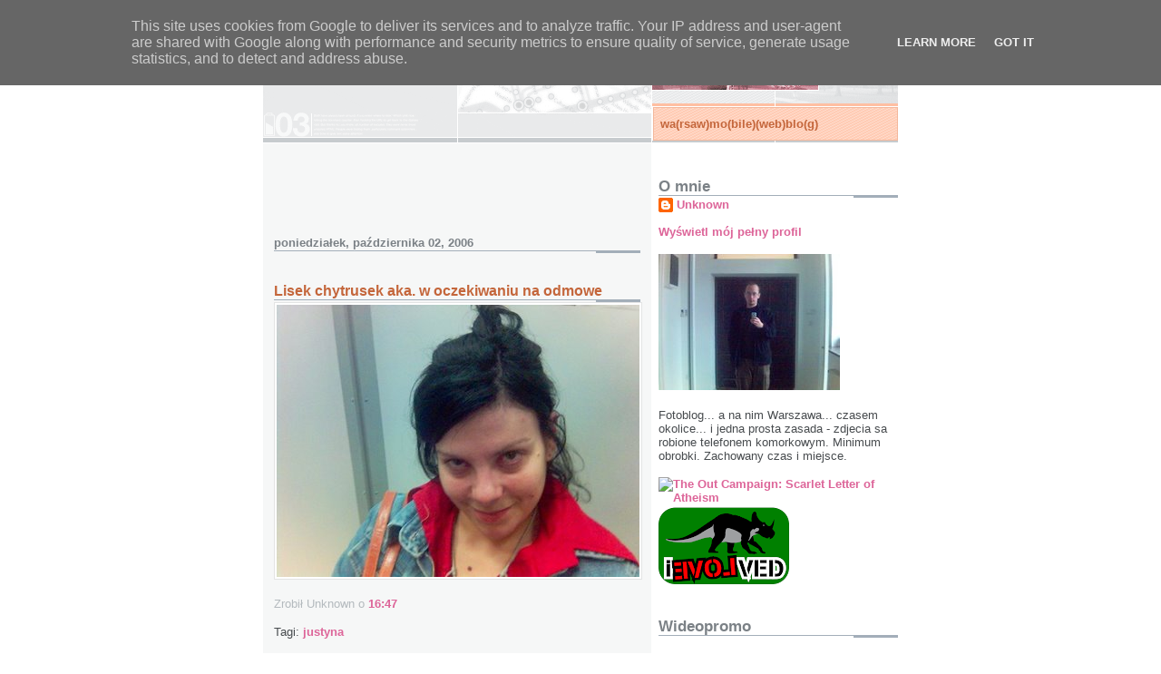

--- FILE ---
content_type: text/html; charset=UTF-8
request_url: http://wamoblo.eschaton.pl/2006/10/lisek-chytrusek-aka-w-oczekiwaniu-na.html
body_size: 10183
content:
<!DOCTYPE html>
<html xmlns='http://www.w3.org/1999/xhtml' xmlns:b='http://www.google.com/2005/gml/b' xmlns:data='http://www.google.com/2005/gml/data' xmlns:expr='http://www.google.com/2005/gml/expr'>
<head>
<link href='https://www.blogger.com/static/v1/widgets/55013136-widget_css_bundle.css' rel='stylesheet' type='text/css'/>
<meta content='text/html; charset=UTF-8' http-equiv='Content-Type'/>
<meta content='blogger' name='generator'/>
<link href='http://wamoblo.eschaton.pl/favicon.ico' rel='icon' type='image/x-icon'/>
<link href='http://wamoblo.eschaton.pl/2006/10/lisek-chytrusek-aka-w-oczekiwaniu-na.html' rel='canonical'/>
<link rel="alternate" type="application/atom+xml" title="wamoblo - Atom" href="http://wamoblo.eschaton.pl/feeds/posts/default" />
<link rel="alternate" type="application/rss+xml" title="wamoblo - RSS" href="http://wamoblo.eschaton.pl/feeds/posts/default?alt=rss" />
<link rel="service.post" type="application/atom+xml" title="wamoblo - Atom" href="https://www.blogger.com/feeds/3634073385973000499/posts/default" />

<link rel="alternate" type="application/atom+xml" title="wamoblo - Atom" href="http://wamoblo.eschaton.pl/feeds/2727809649761037601/comments/default" />
<!--Can't find substitution for tag [blog.ieCssRetrofitLinks]-->
<link href='http://photos1.blogger.com/blogger2/2355/443612473873657/400/Picture%28028%29.jpg' rel='image_src'/>
<meta content='http://wamoblo.eschaton.pl/2006/10/lisek-chytrusek-aka-w-oczekiwaniu-na.html' property='og:url'/>
<meta content='Lisek chytrusek aka. w oczekiwaniu na odmowe' property='og:title'/>
<meta content='wa(rsaw)mo(bile)(web)blo(g)' property='og:description'/>
<meta content='https://lh3.googleusercontent.com/blogger_img_proxy/AEn0k_sfrXehLD7OoI0Y0yYJEAqN04HrlGC0qo1sDnKFc-PysL0IqlG2iI78UfyKrynebhrTZOaXtrLD08MVb4x7uMP7zPxaMm2PKxcKS3SMjZh_modb1D8IWdLoMhT7Hj3dYFG2w8O_N2oZBp2prfxU7T2VXV3_og=w1200-h630-p-k-no-nu' property='og:image'/>
<title>wamoblo: Lisek chytrusek aka. w oczekiwaniu na odmowe</title>
<meta content='52.222857, 21.065619' name='ICBM'/>
<style id='page-skin-1' type='text/css'><!--
/*
* -----------------------------------------------------
* Blogger Template Style
* Name:     Snapshot: Madder
* Date:     27 Feb 2004
* Updated by: Blogger Team
* ------------------------------------------------------ */
/* -- basic html elements -- */
body {
padding: 0;
margin: 0;
font-size: small;
color: #474B4E;
background: #fff;
text-align: center;
}
a {
color: #DD6599;
font-weight: bold;
text-decoration: none;
}
a:visited {
color: #D6A0B6;
}
a:hover {
text-decoration: underline;
color: #FD0570;
}
h1 {
margin: 0;
color: #7B8186;
font-size: 1.5em;
text-transform: lowercase;
}
h1 a, h1 a:link, h1 a:visited {
color: #7B8186;
}
h2, #comments h4 {
font-size: 1em;
margin-top: 2em;
margin-right: 0;
margin-bottom: 0;
margin-left: 0;
color: #7B8186;
background: transparent url(https://resources.blogblog.com/blogblog/data/snapshot/bg-header1_left.gif) bottom right no-repeat;
padding-bottom: 2px;
}
h3 {
font-size: 1em;
margin-top: 2em;
margin-right: 0;
margin-bottom: 0;
margin-left: 0;
background: transparent url(https://resources.blogblog.com/blogblog/data/snapshot/bg-header1_left.gif) bottom right no-repeat;
padding-bottom: 2px;
}
h4, h5 {
font-size: 0.9em;
text-transform: lowercase;
letter-spacing: 2px;
}
h5 {
color: #7B8186;
}
h6 {
font-size: 0.8em;
text-transform: uppercase;
letter-spacing: 2px;
}
p {
margin-top: 0;
margin-right: 0;
margin-bottom: 1em;
margin-left: 0;
}
img, form {
border: 0; margin: 0;
}
/* -- layout -- */
#outer-wrapper {
width: 700px;
margin: 0 auto;
text-align: left;
font: normal normal 100% Helvetica, Arial, sans-serif;
background: #fff url(https://resources.blogblog.com/blogblog/data/snapshot/bg-body_left.gif) left top repeat-y;
}
#header-wrapper {
background: #D8DADC url(https://resources.blogblog.com/blogblog/data/snapshot/bg-headerdiv_left.gif) left top repeat-y;
position: relative;
_height: 0;
}
.descriptionwrapper {
background: #fff url(https://resources.blogblog.com/blogblog/data/snapshot/bg-sidebar.gif) 1px 0 no-repeat;
width: 264px;
padding-top: 0;
padding-right: 0;
padding-bottom: 0;
padding-left: 8px;
margin-top: 1px;
margin-right: 0;
margin-bottom: 2px;
margin-left: 0;
position: absolute;
bottom: 0px;
right: 0px;
}
.description {
border: 1px solid #F3B89D;
background: #FFD1BC url(https://resources.blogblog.com/blogblog/data/snapshot/bg-profile.gif);
padding-top: 10px;
padding-right: 0;
padding-bottom: 10px;
padding-left: 7px;
margin-top: 4px;
margin-right: 0;
margin-bottom: 0;
margin-left: -6px;
color: #C4663B;
font-weight: bold;
}
#header-inner {
background: transparent url(https://resources.blogblog.com/blogblog/data/snapshot/header-01_left.gif) bottom left no-repeat;
_height: 0;
}
#main-wrapper {
line-height: 1.4;
float: left;
padding: 10px 12px;
border-top: solid 1px #fff;
width: 428px;
word-wrap: break-word; /* fix for long text breaking sidebar float in IE */
overflow: hidden;     /* fix for long non-text content breaking IE sidebar float */
/* Tantek hack - http://www.tantek.com/CSS/Examples/boxmodelhack.html */
voice-family: "\"}\"";
voice-family: inherit;
width: 404px;
}
/* IE5 hack */
#main {}
#sidebar {
float:right;
border-top: solid 1px #fff;
padding-top: 4px;
padding-right: 0;
padding-bottom: 0;
padding-left: 7px;
background: #fff;
width: 264px;
word-wrap: break-word; /* fix for long text breaking sidebar float in IE */
overflow: hidden;     /* fix for long non-text content breaking IE sidebar float */
}
#footer {
clear: both;
background: #E9EAEB url(https://resources.blogblog.com/blogblog/data/snapshot/bg-footer_left.gif) bottom left no-repeat;
border-top: solid 1px #fff;
min-height: 15px;
}
/* -- header style -- */
#header h1 {
padding-top: 12px;
padding-right: 0;
padding-bottom: 92px;
padding-left: 4px;
width: 557px;
line-height: normal;
}
/* -- content area style -- */
#main {
line-height: 1.4;
}
.post h3 {
font-size: 1.2em;
margin-bottom: 0;
color: #C4663B;
}
.post h3 a,
.post h3 a:visited {
color: #C4663B;
}
.post {
clear: both;
margin-bottom: 4em;
}
.post-footer .post-author,
.post-footer .post-timestamp {
color: #B4BABE;
}
.uncustomized-post-template .post-author,
.uncustomized-post-template .post-timestamp {
float: left;
margin-right: 4px;
}
.uncustomized-post-template .post-footer .comment-link {
float: right;
margin-left: 4px;
}
.post img, table.tr-caption-container {
border: 1px solid #E3E4E4;
padding: 2px;
background: #fff;
}
.tr-caption-container img {
border: none;
padding: 0;
}
.deleted-comment {
font-style:italic;
color:gray;
}
.feed-links {
clear: both;
line-height: 2.5em;
}
#blog-pager-newer-link {
float: left;
}
#blog-pager-older-link {
float: right;
}
#blog-pager {
text-align: center;
}
.comment-footer {
margin-bottom: 10px;
}
/* -- sidebar style -- */
.sidebar .widget {
margin-top: 1.3em;
margin-right: 0;
margin-bottom: 0.5em;
margin-left: 0;
}
.sidebar h2 {
font-size: 1.3em;
}
.sidebar dl {
margin-top: 0;
margin-right: 0;
margin-bottom: 10px;
margin-left: 0;
}
.sidebar ul {
list-style: none;
margin: 0;
padding: 0;
}
.sidebar li {
padding-bottom: 5px;
line-height: 1
}
.main .widget .clear {
clear: both;
}
/* -- sidebar style -- */
#footer p {
margin: 0;
padding: 12px 8px;
font-size: 0.9em;
}
.profile-textblock {
margin-left: 0;
clear: both;
}
.profile-img {
float: left;
margin-top: 0;
margin-right: 10px;
margin-bottom: 5px;
margin-left: 0;
border: 1px solid #7C78B5;
padding: 4px;
}
/** Page structure tweaks for layout editor wireframe */
body#layout #header-wrapper {
margin-top: 0;
}
body#layout #main-wrapper {
padding:0;
}

--></style>
<link href='https://www.blogger.com/dyn-css/authorization.css?targetBlogID=3634073385973000499&amp;zx=0710b45a-30be-4f85-b8ef-4d2745fa4379' media='none' onload='if(media!=&#39;all&#39;)media=&#39;all&#39;' rel='stylesheet'/><noscript><link href='https://www.blogger.com/dyn-css/authorization.css?targetBlogID=3634073385973000499&amp;zx=0710b45a-30be-4f85-b8ef-4d2745fa4379' rel='stylesheet'/></noscript>
<meta name='google-adsense-platform-account' content='ca-host-pub-1556223355139109'/>
<meta name='google-adsense-platform-domain' content='blogspot.com'/>

<!-- data-ad-client=ca-pub-4253487362376452 -->

<script type="text/javascript" language="javascript">
  // Supply ads personalization default for EEA readers
  // See https://www.blogger.com/go/adspersonalization
  adsbygoogle = window.adsbygoogle || [];
  if (typeof adsbygoogle.requestNonPersonalizedAds === 'undefined') {
    adsbygoogle.requestNonPersonalizedAds = 1;
  }
</script>


</head>
<body>
<div class='navbar section' id='navbar'><div class='widget Navbar' data-version='1' id='Navbar1'><script type="text/javascript">
    function setAttributeOnload(object, attribute, val) {
      if(window.addEventListener) {
        window.addEventListener('load',
          function(){ object[attribute] = val; }, false);
      } else {
        window.attachEvent('onload', function(){ object[attribute] = val; });
      }
    }
  </script>
<div id="navbar-iframe-container"></div>
<script type="text/javascript" src="https://apis.google.com/js/platform.js"></script>
<script type="text/javascript">
      gapi.load("gapi.iframes:gapi.iframes.style.bubble", function() {
        if (gapi.iframes && gapi.iframes.getContext) {
          gapi.iframes.getContext().openChild({
              url: 'https://www.blogger.com/navbar/3634073385973000499?po\x3d2727809649761037601\x26origin\x3dhttp://wamoblo.eschaton.pl',
              where: document.getElementById("navbar-iframe-container"),
              id: "navbar-iframe"
          });
        }
      });
    </script><script type="text/javascript">
(function() {
var script = document.createElement('script');
script.type = 'text/javascript';
script.src = '//pagead2.googlesyndication.com/pagead/js/google_top_exp.js';
var head = document.getElementsByTagName('head')[0];
if (head) {
head.appendChild(script);
}})();
</script>
</div></div>
<div id='outer-wrapper'><div id='wrap2'>
<!-- skip links for text browsers -->
<span id='skiplinks' style='display:none;'>
<a href='#main'>skip to main </a> |
      <a href='#sidebar'>skip to sidebar</a>
</span>
<div id='header-wrapper'>
<div class='header section' id='header'><div class='widget Header' data-version='1' id='Header1'>
<div id='header-inner'>
<div class='titlewrapper'>
<h1 class='title'>
<a href='http://wamoblo.eschaton.pl/'>
wamoblo
</a>
</h1>
</div>
<div class='descriptionwrapper'>
<p class='description'><span>wa(rsaw)mo(bile)(web)blo(g)</span></p>
</div>
</div>
</div></div>
</div>
<div id='content-wrapper'>
<div id='main-wrapper'>
<div class='main section' id='main'><div class='widget HTML' data-version='1' id='HTML3'>
<div class='widget-content'>
<script type="text/javascript"><!--
google_ad_client="pub-4253487362376452";
google_ad_host="pub-1556223355139109";
google_ad_host_channel="00000+00003+00034";
google_ad_width=468;
google_ad_height=60;
google_ad_format="468x60_as";
google_ad_type="text";
google_color_border="808080";
google_color_bg="F0F0F0";
google_color_link="C94093";
google_color_url="C94093";
google_color_text="666666";
//--></script>
<script type="text/javascript"
  src="http://pagead2.googlesyndication.com/pagead/show_ads.js">
</script>
</div>
<div class='clear'></div>
</div><div class='widget Blog' data-version='1' id='Blog1'>
<div class='blog-posts hfeed'>

          <div class="date-outer">
        
<h2 class='date-header'><span>poniedziałek, października 02, 2006</span></h2>

          <div class="date-posts">
        
<div class='post-outer'>
<div class='post'>
<a name='2727809649761037601'></a>
<h3 class='post-title'>
<a href='http://wamoblo.eschaton.pl/2006/10/lisek-chytrusek-aka-w-oczekiwaniu-na.html'>Lisek chytrusek aka. w oczekiwaniu na odmowe</a>
</h3>
<div class='post-header-line-1'></div>
<div class='post-body'>
<p><a href="http://photos1.blogger.com/blogger2/2355/443612473873657/1600/Picture%28028%29.jpg" onblur="try {parent.deselectBloggerImageGracefully();} catch(e) {}"><img alt="" border="0" src="http://photos1.blogger.com/blogger2/2355/443612473873657/400/Picture%28028%29.jpg" style="cursor: pointer;" /></a></p>
<div style='clear: both;'></div>
</div>
<div class='post-footer'>
<p class='post-footer-line post-footer-line-1'><span class='post-author'>
Zrobił
Unknown
</span>
<span class='post-timestamp'>
o
<a class='timestamp-link' href='http://wamoblo.eschaton.pl/2006/10/lisek-chytrusek-aka-w-oczekiwaniu-na.html' title='permanent link'>16:47</a>
</span>
<span class='post-comment-link'>
</span>
<span class='post-icons'>
<span class='item-control blog-admin pid-647166359'>
<a href='https://www.blogger.com/post-edit.g?blogID=3634073385973000499&postID=2727809649761037601&from=pencil' title='Edytuj post'>
<img alt='' class='icon-action' height='18' src='https://resources.blogblog.com/img/icon18_edit_allbkg.gif' width='18'/>
</a>
</span>
</span>
</p>
<p class='post-footer-line post-footer-line-2'><span class='post-labels'>
Tagi:
<a href='http://wamoblo.eschaton.pl/search/label/justyna' rel='tag'>justyna</a>
</span>
</p>
<p class='post-footer-line post-footer-line-3'></p>
</div>
</div>
<div class='comments' id='comments'>
<a name='comments'></a>
<h4>Brak komentarzy:</h4>
<div id='Blog1_comments-block-wrapper'>
<dl class='avatar-comment-indent' id='comments-block'>
</dl>
</div>
<p class='comment-footer'>
<div class='comment-form'>
<a name='comment-form'></a>
<h4 id='comment-post-message'>Prześlij komentarz</h4>
<p>
</p>
<a href='https://www.blogger.com/comment/frame/3634073385973000499?po=2727809649761037601&hl=pl&saa=85391&origin=http://wamoblo.eschaton.pl' id='comment-editor-src'></a>
<iframe allowtransparency='true' class='blogger-iframe-colorize blogger-comment-from-post' frameborder='0' height='410px' id='comment-editor' name='comment-editor' src='' width='100%'></iframe>
<script src='https://www.blogger.com/static/v1/jsbin/2841073395-comment_from_post_iframe.js' type='text/javascript'></script>
<script type='text/javascript'>
      BLOG_CMT_createIframe('https://www.blogger.com/rpc_relay.html');
    </script>
</div>
</p>
</div>
</div>
<div class='inline-ad'>
<script type="text/javascript"><!--
google_ad_client="pub-4253487362376452";
google_ad_host="pub-1556223355139109";
google_ad_width=300;
google_ad_height=250;
google_ad_format="300x250_as";
google_ad_type="text_image";
google_ad_host_channel="0001";
google_color_border="FFFFFF";
google_color_bg="FFFFFF";
google_color_link="474B4E";
google_color_url="C4663B";
google_color_text="7B8186";
//--></script>
<script type="text/javascript"
  src="http://pagead2.googlesyndication.com/pagead/show_ads.js">
</script>
</div>

        </div></div>
      
</div>
<div class='blog-pager' id='blog-pager'>
<span id='blog-pager-newer-link'>
<a class='blog-pager-newer-link' href='http://wamoblo.eschaton.pl/2006/10/firmowe-aka-gloria-victis.html' id='Blog1_blog-pager-newer-link' title='Nowszy post'>Nowszy post</a>
</span>
<span id='blog-pager-older-link'>
<a class='blog-pager-older-link' href='http://wamoblo.eschaton.pl/2006/10/nadal-pazdziernik-05.html' id='Blog1_blog-pager-older-link' title='Starszy post'>Starszy post</a>
</span>
<a class='home-link' href='http://wamoblo.eschaton.pl/'>Strona główna</a>
</div>
<div class='clear'></div>
<div class='post-feeds'>
<div class='feed-links'>
Subskrybuj:
<a class='feed-link' href='http://wamoblo.eschaton.pl/feeds/2727809649761037601/comments/default' target='_blank' type='application/atom+xml'>Komentarze do posta (Atom)</a>
</div>
</div>
</div><div class='widget AdSense' data-version='1' id='AdSense1'>
<div class='widget-content'>
<script type="text/javascript"><!--
google_ad_client="pub-4253487362376452";
google_ad_host="pub-1556223355139109";
google_ad_width=468;
google_ad_height=60;
google_ad_format="468x60_as";
google_ad_type="text_image";
google_ad_host_channel="0001";
google_color_border="474B4E";
google_color_bg="FFFFFF";
google_color_link="474B4E";
google_color_url="C4663B";
google_color_text="7B8186";
//--></script>
<script type="text/javascript"
  src="http://pagead2.googlesyndication.com/pagead/show_ads.js">
</script>
<div class='clear'></div>
</div>
</div></div>
</div>
<div id='sidebar-wrapper'>
<div class='sidebar section' id='sidebar'><div class='widget Profile' data-version='1' id='Profile1'>
<h2>O mnie</h2>
<div class='widget-content'>
<dl class='profile-datablock'>
<dt class='profile-data'>
<a class='profile-name-link g-profile' href='https://www.blogger.com/profile/09399769852999316629' rel='author' style='background-image: url(//www.blogger.com/img/logo-16.png);'>
Unknown
</a>
</dt>
<dd class='profile-data'>
</dd>
</dl>
<a class='profile-link' href='https://www.blogger.com/profile/09399769852999316629' rel='author'>Wyświetl mój pełny profil</a>
<div class='clear'></div>
</div>
</div><div class='widget Image' data-version='1' id='Image1'>
<div class='widget-content'>
<img alt='' height='150' id='Image1_img' src='http://photos1.blogger.com/blogger2/2355/443612473873657/200/Picture%28043%29.jpg' width='200'/>
<br/>
</div>
<div class='clear'></div>
</div><div class='widget Text' data-version='1' id='Text1'>
<div class='widget-content'>
Fotoblog... a na nim Warszawa... czasem okolice... i jedna prosta zasada - zdjecia sa robione telefonem komorkowym. Minimum obrobki. Zachowany czas i miejsce.<br/>
</div>
<div class='clear'></div>
</div><div class='widget HTML' data-version='1' id='HTML9'>
<div class='widget-content'>
<a href="http://outcampaign.org/" target="_blank"><img src="http://cdn.cloudfiles.mosso.com/c116811/A-100-v3.png" border="0" alt="The Out Campaign: Scarlet Letter of Atheism" /><img src="https://blogger.googleusercontent.com/img/b/R29vZ2xl/AVvXsEi8C98gi58Ukp7KWk_82Yq2UybkdMwuGyuJRdy_Y4eVsuBGEBs7SvOr8VNKFUIJ_8soG7kh-zcwuh8eAUQWFdlu8omPghZTw8Sffb7GvyHqqj9ianYl4XhM8DryckZiqsmJKDEk8LOPIF5X/s144/dinolved.png" border="0" /></a>
</div>
<div class='clear'></div>
</div><div class='widget HTML' data-version='1' id='HTML8'>
<h2 class='title'>Wideopromo</h2>
<div class='widget-content'>
<object pluginspage="http://www.macromedia.com/go/getflashplayer" quality="high" data="http://widgets.clearspring.com/o/46928cc51133af17/47384f4327a3c0d6" type="application/x-shockwave-flash" height="150" id="W47384f4327a3c0d6" width="264" wmode="opaque"><param value="opaque" name="wmode"/><param value="http://widgets.clearspring.com/o/46928cc51133af17/47384f4327a3c0d6" name="movie"/><param value="showAll" name="scaleMode"/><param value="all" name="allowNetworking"/><param value="always" name="allowScriptAccess"/><param value="" name="flashvars"/></object>
</div>
<div class='clear'></div>
</div><div class='widget HTML' data-version='1' id='HTML7'>
<div class='widget-content'>
<center>
<img src="http://www.odliczamy.pl/lech/100/"/>
</center>
</div>
<div class='clear'></div>
</div><div class='widget Label' data-version='1' id='Label1'>
<h2>Tagi</h2>
<div class='widget-content cloud-label-widget-content'>
<span class='label-size label-size-3'>
<a dir='ltr' href='http://wamoblo.eschaton.pl/search/label/e-fail'>e-fail</a>
<span class='label-count' dir='ltr'>(15)</span>
</span>
<span class='label-size label-size-3'>
<a dir='ltr' href='http://wamoblo.eschaton.pl/search/label/justyna'>justyna</a>
<span class='label-count' dir='ltr'>(12)</span>
</span>
<span class='label-size label-size-4'>
<a dir='ltr' href='http://wamoblo.eschaton.pl/search/label/koncert'>koncert</a>
<span class='label-count' dir='ltr'>(59)</span>
</span>
<span class='label-size label-size-4'>
<a dir='ltr' href='http://wamoblo.eschaton.pl/search/label/kot'>kot</a>
<span class='label-count' dir='ltr'>(26)</span>
</span>
<span class='label-size label-size-3'>
<a dir='ltr' href='http://wamoblo.eschaton.pl/search/label/Krtek'>Krtek</a>
<span class='label-count' dir='ltr'>(19)</span>
</span>
<span class='label-size label-size-3'>
<a dir='ltr' href='http://wamoblo.eschaton.pl/search/label/praca'>praca</a>
<span class='label-count' dir='ltr'>(8)</span>
</span>
<span class='label-size label-size-1'>
<a dir='ltr' href='http://wamoblo.eschaton.pl/search/label/slowo'>slowo</a>
<span class='label-count' dir='ltr'>(1)</span>
</span>
<span class='label-size label-size-1'>
<a dir='ltr' href='http://wamoblo.eschaton.pl/search/label/swinka%20morska'>swinka morska</a>
<span class='label-count' dir='ltr'>(1)</span>
</span>
<span class='label-size label-size-1'>
<a dir='ltr' href='http://wamoblo.eschaton.pl/search/label/wideo'>wideo</a>
<span class='label-count' dir='ltr'>(1)</span>
</span>
<span class='label-size label-size-5'>
<a dir='ltr' href='http://wamoblo.eschaton.pl/search/label/wyjazdowe'>wyjazdowe</a>
<span class='label-count' dir='ltr'>(148)</span>
</span>
<span class='label-size label-size-4'>
<a dir='ltr' href='http://wamoblo.eschaton.pl/search/label/Znaki%20na%20ziemi'>Znaki na ziemi</a>
<span class='label-count' dir='ltr'>(37)</span>
</span>
<div class='clear'></div>
</div>
</div><div class='widget BlogArchive' data-version='1' id='BlogArchive1'>
<h2>Archiwum</h2>
<div class='widget-content'>
<div id='ArchiveList'>
<div id='BlogArchive1_ArchiveList'>
<ul class='flat'>
<li class='archivedate'>
<a href='http://wamoblo.eschaton.pl/2015/06/'>czerwca 2015</a> (7)
      </li>
<li class='archivedate'>
<a href='http://wamoblo.eschaton.pl/2015/05/'>maja 2015</a> (15)
      </li>
<li class='archivedate'>
<a href='http://wamoblo.eschaton.pl/2015/04/'>kwietnia 2015</a> (7)
      </li>
<li class='archivedate'>
<a href='http://wamoblo.eschaton.pl/2015/03/'>marca 2015</a> (2)
      </li>
<li class='archivedate'>
<a href='http://wamoblo.eschaton.pl/2015/02/'>lutego 2015</a> (9)
      </li>
<li class='archivedate'>
<a href='http://wamoblo.eschaton.pl/2015/01/'>stycznia 2015</a> (12)
      </li>
<li class='archivedate'>
<a href='http://wamoblo.eschaton.pl/2014/12/'>grudnia 2014</a> (16)
      </li>
<li class='archivedate'>
<a href='http://wamoblo.eschaton.pl/2014/11/'>listopada 2014</a> (19)
      </li>
<li class='archivedate'>
<a href='http://wamoblo.eschaton.pl/2014/10/'>października 2014</a> (23)
      </li>
<li class='archivedate'>
<a href='http://wamoblo.eschaton.pl/2014/09/'>września 2014</a> (16)
      </li>
<li class='archivedate'>
<a href='http://wamoblo.eschaton.pl/2014/08/'>sierpnia 2014</a> (31)
      </li>
<li class='archivedate'>
<a href='http://wamoblo.eschaton.pl/2014/07/'>lipca 2014</a> (36)
      </li>
<li class='archivedate'>
<a href='http://wamoblo.eschaton.pl/2014/06/'>czerwca 2014</a> (38)
      </li>
<li class='archivedate'>
<a href='http://wamoblo.eschaton.pl/2014/05/'>maja 2014</a> (43)
      </li>
<li class='archivedate'>
<a href='http://wamoblo.eschaton.pl/2014/04/'>kwietnia 2014</a> (30)
      </li>
<li class='archivedate'>
<a href='http://wamoblo.eschaton.pl/2014/03/'>marca 2014</a> (30)
      </li>
<li class='archivedate'>
<a href='http://wamoblo.eschaton.pl/2014/02/'>lutego 2014</a> (12)
      </li>
<li class='archivedate'>
<a href='http://wamoblo.eschaton.pl/2014/01/'>stycznia 2014</a> (7)
      </li>
<li class='archivedate'>
<a href='http://wamoblo.eschaton.pl/2013/12/'>grudnia 2013</a> (10)
      </li>
<li class='archivedate'>
<a href='http://wamoblo.eschaton.pl/2013/11/'>listopada 2013</a> (33)
      </li>
<li class='archivedate'>
<a href='http://wamoblo.eschaton.pl/2013/10/'>października 2013</a> (10)
      </li>
<li class='archivedate'>
<a href='http://wamoblo.eschaton.pl/2013/09/'>września 2013</a> (10)
      </li>
<li class='archivedate'>
<a href='http://wamoblo.eschaton.pl/2013/08/'>sierpnia 2013</a> (11)
      </li>
<li class='archivedate'>
<a href='http://wamoblo.eschaton.pl/2013/07/'>lipca 2013</a> (15)
      </li>
<li class='archivedate'>
<a href='http://wamoblo.eschaton.pl/2013/06/'>czerwca 2013</a> (13)
      </li>
<li class='archivedate'>
<a href='http://wamoblo.eschaton.pl/2013/05/'>maja 2013</a> (9)
      </li>
<li class='archivedate'>
<a href='http://wamoblo.eschaton.pl/2013/04/'>kwietnia 2013</a> (8)
      </li>
<li class='archivedate'>
<a href='http://wamoblo.eschaton.pl/2013/03/'>marca 2013</a> (8)
      </li>
<li class='archivedate'>
<a href='http://wamoblo.eschaton.pl/2013/02/'>lutego 2013</a> (8)
      </li>
<li class='archivedate'>
<a href='http://wamoblo.eschaton.pl/2013/01/'>stycznia 2013</a> (15)
      </li>
<li class='archivedate'>
<a href='http://wamoblo.eschaton.pl/2012/12/'>grudnia 2012</a> (23)
      </li>
<li class='archivedate'>
<a href='http://wamoblo.eschaton.pl/2012/11/'>listopada 2012</a> (13)
      </li>
<li class='archivedate'>
<a href='http://wamoblo.eschaton.pl/2012/09/'>września 2012</a> (13)
      </li>
<li class='archivedate'>
<a href='http://wamoblo.eschaton.pl/2012/08/'>sierpnia 2012</a> (18)
      </li>
<li class='archivedate'>
<a href='http://wamoblo.eschaton.pl/2012/07/'>lipca 2012</a> (10)
      </li>
<li class='archivedate'>
<a href='http://wamoblo.eschaton.pl/2012/06/'>czerwca 2012</a> (18)
      </li>
<li class='archivedate'>
<a href='http://wamoblo.eschaton.pl/2012/05/'>maja 2012</a> (5)
      </li>
<li class='archivedate'>
<a href='http://wamoblo.eschaton.pl/2012/04/'>kwietnia 2012</a> (6)
      </li>
<li class='archivedate'>
<a href='http://wamoblo.eschaton.pl/2012/03/'>marca 2012</a> (11)
      </li>
<li class='archivedate'>
<a href='http://wamoblo.eschaton.pl/2012/02/'>lutego 2012</a> (12)
      </li>
<li class='archivedate'>
<a href='http://wamoblo.eschaton.pl/2012/01/'>stycznia 2012</a> (3)
      </li>
<li class='archivedate'>
<a href='http://wamoblo.eschaton.pl/2011/12/'>grudnia 2011</a> (2)
      </li>
<li class='archivedate'>
<a href='http://wamoblo.eschaton.pl/2011/11/'>listopada 2011</a> (9)
      </li>
<li class='archivedate'>
<a href='http://wamoblo.eschaton.pl/2011/10/'>października 2011</a> (11)
      </li>
<li class='archivedate'>
<a href='http://wamoblo.eschaton.pl/2011/09/'>września 2011</a> (4)
      </li>
<li class='archivedate'>
<a href='http://wamoblo.eschaton.pl/2011/08/'>sierpnia 2011</a> (4)
      </li>
<li class='archivedate'>
<a href='http://wamoblo.eschaton.pl/2011/07/'>lipca 2011</a> (6)
      </li>
<li class='archivedate'>
<a href='http://wamoblo.eschaton.pl/2011/06/'>czerwca 2011</a> (5)
      </li>
<li class='archivedate'>
<a href='http://wamoblo.eschaton.pl/2011/05/'>maja 2011</a> (1)
      </li>
<li class='archivedate'>
<a href='http://wamoblo.eschaton.pl/2011/04/'>kwietnia 2011</a> (3)
      </li>
<li class='archivedate'>
<a href='http://wamoblo.eschaton.pl/2011/03/'>marca 2011</a> (1)
      </li>
<li class='archivedate'>
<a href='http://wamoblo.eschaton.pl/2011/02/'>lutego 2011</a> (6)
      </li>
<li class='archivedate'>
<a href='http://wamoblo.eschaton.pl/2011/01/'>stycznia 2011</a> (12)
      </li>
<li class='archivedate'>
<a href='http://wamoblo.eschaton.pl/2010/12/'>grudnia 2010</a> (12)
      </li>
<li class='archivedate'>
<a href='http://wamoblo.eschaton.pl/2010/11/'>listopada 2010</a> (11)
      </li>
<li class='archivedate'>
<a href='http://wamoblo.eschaton.pl/2010/10/'>października 2010</a> (13)
      </li>
<li class='archivedate'>
<a href='http://wamoblo.eschaton.pl/2010/09/'>września 2010</a> (7)
      </li>
<li class='archivedate'>
<a href='http://wamoblo.eschaton.pl/2010/08/'>sierpnia 2010</a> (13)
      </li>
<li class='archivedate'>
<a href='http://wamoblo.eschaton.pl/2010/07/'>lipca 2010</a> (9)
      </li>
<li class='archivedate'>
<a href='http://wamoblo.eschaton.pl/2010/06/'>czerwca 2010</a> (8)
      </li>
<li class='archivedate'>
<a href='http://wamoblo.eschaton.pl/2010/05/'>maja 2010</a> (29)
      </li>
<li class='archivedate'>
<a href='http://wamoblo.eschaton.pl/2010/04/'>kwietnia 2010</a> (21)
      </li>
<li class='archivedate'>
<a href='http://wamoblo.eschaton.pl/2010/03/'>marca 2010</a> (27)
      </li>
<li class='archivedate'>
<a href='http://wamoblo.eschaton.pl/2010/02/'>lutego 2010</a> (13)
      </li>
<li class='archivedate'>
<a href='http://wamoblo.eschaton.pl/2010/01/'>stycznia 2010</a> (13)
      </li>
<li class='archivedate'>
<a href='http://wamoblo.eschaton.pl/2009/12/'>grudnia 2009</a> (27)
      </li>
<li class='archivedate'>
<a href='http://wamoblo.eschaton.pl/2009/11/'>listopada 2009</a> (12)
      </li>
<li class='archivedate'>
<a href='http://wamoblo.eschaton.pl/2009/10/'>października 2009</a> (8)
      </li>
<li class='archivedate'>
<a href='http://wamoblo.eschaton.pl/2009/08/'>sierpnia 2009</a> (11)
      </li>
<li class='archivedate'>
<a href='http://wamoblo.eschaton.pl/2009/07/'>lipca 2009</a> (17)
      </li>
<li class='archivedate'>
<a href='http://wamoblo.eschaton.pl/2009/06/'>czerwca 2009</a> (20)
      </li>
<li class='archivedate'>
<a href='http://wamoblo.eschaton.pl/2009/05/'>maja 2009</a> (30)
      </li>
<li class='archivedate'>
<a href='http://wamoblo.eschaton.pl/2009/04/'>kwietnia 2009</a> (28)
      </li>
<li class='archivedate'>
<a href='http://wamoblo.eschaton.pl/2009/03/'>marca 2009</a> (22)
      </li>
<li class='archivedate'>
<a href='http://wamoblo.eschaton.pl/2009/02/'>lutego 2009</a> (17)
      </li>
<li class='archivedate'>
<a href='http://wamoblo.eschaton.pl/2009/01/'>stycznia 2009</a> (8)
      </li>
<li class='archivedate'>
<a href='http://wamoblo.eschaton.pl/2008/12/'>grudnia 2008</a> (16)
      </li>
<li class='archivedate'>
<a href='http://wamoblo.eschaton.pl/2008/11/'>listopada 2008</a> (2)
      </li>
<li class='archivedate'>
<a href='http://wamoblo.eschaton.pl/2008/09/'>września 2008</a> (16)
      </li>
<li class='archivedate'>
<a href='http://wamoblo.eschaton.pl/2008/08/'>sierpnia 2008</a> (38)
      </li>
<li class='archivedate'>
<a href='http://wamoblo.eschaton.pl/2008/07/'>lipca 2008</a> (20)
      </li>
<li class='archivedate'>
<a href='http://wamoblo.eschaton.pl/2008/06/'>czerwca 2008</a> (31)
      </li>
<li class='archivedate'>
<a href='http://wamoblo.eschaton.pl/2008/05/'>maja 2008</a> (22)
      </li>
<li class='archivedate'>
<a href='http://wamoblo.eschaton.pl/2008/04/'>kwietnia 2008</a> (19)
      </li>
<li class='archivedate'>
<a href='http://wamoblo.eschaton.pl/2008/03/'>marca 2008</a> (8)
      </li>
<li class='archivedate'>
<a href='http://wamoblo.eschaton.pl/2008/02/'>lutego 2008</a> (10)
      </li>
<li class='archivedate'>
<a href='http://wamoblo.eschaton.pl/2008/01/'>stycznia 2008</a> (10)
      </li>
<li class='archivedate'>
<a href='http://wamoblo.eschaton.pl/2007/12/'>grudnia 2007</a> (1)
      </li>
<li class='archivedate'>
<a href='http://wamoblo.eschaton.pl/2007/11/'>listopada 2007</a> (4)
      </li>
<li class='archivedate'>
<a href='http://wamoblo.eschaton.pl/2007/10/'>października 2007</a> (8)
      </li>
<li class='archivedate'>
<a href='http://wamoblo.eschaton.pl/2007/09/'>września 2007</a> (13)
      </li>
<li class='archivedate'>
<a href='http://wamoblo.eschaton.pl/2007/08/'>sierpnia 2007</a> (11)
      </li>
<li class='archivedate'>
<a href='http://wamoblo.eschaton.pl/2007/02/'>lutego 2007</a> (1)
      </li>
<li class='archivedate'>
<a href='http://wamoblo.eschaton.pl/2006/12/'>grudnia 2006</a> (9)
      </li>
<li class='archivedate'>
<a href='http://wamoblo.eschaton.pl/2006/11/'>listopada 2006</a> (4)
      </li>
<li class='archivedate'>
<a href='http://wamoblo.eschaton.pl/2006/10/'>października 2006</a> (78)
      </li>
</ul>
</div>
</div>
<div class='clear'></div>
</div>
</div><div class='widget HTML' data-version='1' id='HTML4'>
<h2 class='title'>Przeszukaj Internet z Google</h2>
<div class='widget-content'>
<form action="http://www.google.com/custom" target="_top" method="get">
<table cellpadding="1" cellspacing="0" bgcolor="#ffffff">
<tr><td nowrap="nowrap" valign="top" align="left"><img style="padding-top: 5px;" src="http://pszmitkowski.googlepages.com/google.gif"/>
</td><td nowrap="nowrap" valign="top" align="left">
<input maxlength="255" value="" name="q" size="20" type="text"/></td>

<td valign="top" align="left">
<input value="Search" name="sa" type="submit"/></td></tr>
</table>
<input value="pub-4253487362376452" name="client" type="hidden"/>
<input value="1" name="forid" type="hidden"/>
<input value="ISO-8859-1" name="ie" type="hidden"/>
<input value="ISO-8859-1" name="oe" type="hidden"/>
<input value="GALT:#008000;GL:1;DIV:#336699;VLC:663399;AH:center;BGC:FFFFFF;LBGC:336699;ALC:0000FF;LC:0000FF;T:000000;GFNT:0000FF;GIMP:0000FF;FORID:1;" name="cof" type="hidden"/>
<input value="en" name="hl" type="hidden"/>
</form>
</div>
<div class='clear'></div>
</div><div class='widget Feed' data-version='1' id='Feed1'>
<h2>Jackal's World</h2>
<div class='widget-content' id='Feed1_feedItemListDisplay'>
<span style='filter: alpha(25); opacity: 0.25;'>
<a href='http://jackalski.blogspot.com/feeds/posts/default'>Ładuję...</a>
</span>
</div>
<div class='clear'></div>
</div></div>
</div>
<!-- spacer for skins that want sidebar and main to be the same height-->
<div class='clear'>&#160;</div>
</div>
<!-- end content-wrapper -->
<div id='footer-wrapper'>
<div class='footer section' id='footer'><div class='widget HTML' data-version='1' id='HTML6'>
<div class='widget-content'>
<div width="250" align="right">
<span>
<!-- img src="http://www.aaaastercity.net/~jackal/images/somerights.gif"/ -->
</span>
<span>
<font size="-2">CC 2006 Piotr "Jackal" Szmitkowski</font>
</span>
</div>
</div>
<div class='clear'></div>
</div><div class='widget HTML' data-version='1' id='HTML1'>
<div class='widget-content'>
<script src="http://www.google-analytics.com/urchin.js" type="text/javascript">
</script>
<script type="text/javascript">
_uacct = "UA-328173-6";
urchinTracker();
</script>
</div>
<div class='clear'></div>
</div></div>
</div>
</div></div>
<!-- end outer-wrapper -->
<!--It is your responsibility to notify your visitors about cookies used and data collected on your blog. Blogger makes a standard notification available for you to use on your blog, and you can customize it or replace with your own notice. See http://www.blogger.com/go/cookiechoices for more details.-->
<script defer='' src='/js/cookienotice.js'></script>
<script>
    document.addEventListener('DOMContentLoaded', function(event) {
      window.cookieChoices && cookieChoices.showCookieConsentBar && cookieChoices.showCookieConsentBar(
          (window.cookieOptions && cookieOptions.msg) || 'This site uses cookies from Google to deliver its services and to analyze traffic. Your IP address and user-agent are shared with Google along with performance and security metrics to ensure quality of service, generate usage statistics, and to detect and address abuse.',
          (window.cookieOptions && cookieOptions.close) || 'Got it',
          (window.cookieOptions && cookieOptions.learn) || 'Learn More',
          (window.cookieOptions && cookieOptions.link) || 'https://www.blogger.com/go/blogspot-cookies');
    });
  </script>

<script type="text/javascript" src="https://www.blogger.com/static/v1/widgets/1601900224-widgets.js"></script>
<script type='text/javascript'>
window['__wavt'] = 'AOuZoY5_03hhbagX3-ZBSaapYDAOruvEeQ:1762344888462';_WidgetManager._Init('//www.blogger.com/rearrange?blogID\x3d3634073385973000499','//wamoblo.eschaton.pl/2006/10/lisek-chytrusek-aka-w-oczekiwaniu-na.html','3634073385973000499');
_WidgetManager._SetDataContext([{'name': 'blog', 'data': {'blogId': '3634073385973000499', 'title': 'wamoblo', 'url': 'http://wamoblo.eschaton.pl/2006/10/lisek-chytrusek-aka-w-oczekiwaniu-na.html', 'canonicalUrl': 'http://wamoblo.eschaton.pl/2006/10/lisek-chytrusek-aka-w-oczekiwaniu-na.html', 'homepageUrl': 'http://wamoblo.eschaton.pl/', 'searchUrl': 'http://wamoblo.eschaton.pl/search', 'canonicalHomepageUrl': 'http://wamoblo.eschaton.pl/', 'blogspotFaviconUrl': 'http://wamoblo.eschaton.pl/favicon.ico', 'bloggerUrl': 'https://www.blogger.com', 'hasCustomDomain': true, 'httpsEnabled': false, 'enabledCommentProfileImages': true, 'gPlusViewType': 'FILTERED_POSTMOD', 'adultContent': false, 'analyticsAccountNumber': '', 'encoding': 'UTF-8', 'locale': 'pl', 'localeUnderscoreDelimited': 'pl', 'languageDirection': 'ltr', 'isPrivate': false, 'isMobile': false, 'isMobileRequest': false, 'mobileClass': '', 'isPrivateBlog': false, 'isDynamicViewsAvailable': true, 'feedLinks': '\x3clink rel\x3d\x22alternate\x22 type\x3d\x22application/atom+xml\x22 title\x3d\x22wamoblo - Atom\x22 href\x3d\x22http://wamoblo.eschaton.pl/feeds/posts/default\x22 /\x3e\n\x3clink rel\x3d\x22alternate\x22 type\x3d\x22application/rss+xml\x22 title\x3d\x22wamoblo - RSS\x22 href\x3d\x22http://wamoblo.eschaton.pl/feeds/posts/default?alt\x3drss\x22 /\x3e\n\x3clink rel\x3d\x22service.post\x22 type\x3d\x22application/atom+xml\x22 title\x3d\x22wamoblo - Atom\x22 href\x3d\x22https://www.blogger.com/feeds/3634073385973000499/posts/default\x22 /\x3e\n\n\x3clink rel\x3d\x22alternate\x22 type\x3d\x22application/atom+xml\x22 title\x3d\x22wamoblo - Atom\x22 href\x3d\x22http://wamoblo.eschaton.pl/feeds/2727809649761037601/comments/default\x22 /\x3e\n', 'meTag': '', 'adsenseClientId': 'ca-pub-4253487362376452', 'adsenseHostId': 'ca-host-pub-1556223355139109', 'adsenseHasAds': true, 'adsenseAutoAds': false, 'boqCommentIframeForm': true, 'loginRedirectParam': '', 'view': '', 'dynamicViewsCommentsSrc': '//www.blogblog.com/dynamicviews/4224c15c4e7c9321/js/comments.js', 'dynamicViewsScriptSrc': '//www.blogblog.com/dynamicviews/c2caaa387e6bfa36', 'plusOneApiSrc': 'https://apis.google.com/js/platform.js', 'disableGComments': true, 'interstitialAccepted': false, 'sharing': {'platforms': [{'name': 'Pobierz link', 'key': 'link', 'shareMessage': 'Pobierz link', 'target': ''}, {'name': 'Facebook', 'key': 'facebook', 'shareMessage': 'Udost\u0119pnij w: Facebook', 'target': 'facebook'}, {'name': 'Wrzu\u0107 na bloga', 'key': 'blogThis', 'shareMessage': 'Wrzu\u0107 na bloga', 'target': 'blog'}, {'name': 'X', 'key': 'twitter', 'shareMessage': 'Udost\u0119pnij w: X', 'target': 'twitter'}, {'name': 'Pinterest', 'key': 'pinterest', 'shareMessage': 'Udost\u0119pnij w: Pinterest', 'target': 'pinterest'}, {'name': 'E-mail', 'key': 'email', 'shareMessage': 'E-mail', 'target': 'email'}], 'disableGooglePlus': true, 'googlePlusShareButtonWidth': 0, 'googlePlusBootstrap': '\x3cscript type\x3d\x22text/javascript\x22\x3ewindow.___gcfg \x3d {\x27lang\x27: \x27pl\x27};\x3c/script\x3e'}, 'hasCustomJumpLinkMessage': false, 'jumpLinkMessage': 'Czytaj wi\u0119cej', 'pageType': 'item', 'postId': '2727809649761037601', 'postImageUrl': 'http://photos1.blogger.com/blogger2/2355/443612473873657/400/Picture%28028%29.jpg', 'pageName': 'Lisek chytrusek aka. w oczekiwaniu na odmowe', 'pageTitle': 'wamoblo: Lisek chytrusek aka. w oczekiwaniu na odmowe'}}, {'name': 'features', 'data': {}}, {'name': 'messages', 'data': {'edit': 'Edytuj', 'linkCopiedToClipboard': 'Link zosta\u0142 skopiowany do schowka.', 'ok': 'OK', 'postLink': 'Link do posta'}}, {'name': 'template', 'data': {'name': 'custom', 'localizedName': 'Niestandardowy', 'isResponsive': false, 'isAlternateRendering': false, 'isCustom': true}}, {'name': 'view', 'data': {'classic': {'name': 'classic', 'url': '?view\x3dclassic'}, 'flipcard': {'name': 'flipcard', 'url': '?view\x3dflipcard'}, 'magazine': {'name': 'magazine', 'url': '?view\x3dmagazine'}, 'mosaic': {'name': 'mosaic', 'url': '?view\x3dmosaic'}, 'sidebar': {'name': 'sidebar', 'url': '?view\x3dsidebar'}, 'snapshot': {'name': 'snapshot', 'url': '?view\x3dsnapshot'}, 'timeslide': {'name': 'timeslide', 'url': '?view\x3dtimeslide'}, 'isMobile': false, 'title': 'Lisek chytrusek aka. w oczekiwaniu na odmowe', 'description': 'wa(rsaw)mo(bile)(web)blo(g)', 'featuredImage': 'https://lh3.googleusercontent.com/blogger_img_proxy/AEn0k_sfrXehLD7OoI0Y0yYJEAqN04HrlGC0qo1sDnKFc-PysL0IqlG2iI78UfyKrynebhrTZOaXtrLD08MVb4x7uMP7zPxaMm2PKxcKS3SMjZh_modb1D8IWdLoMhT7Hj3dYFG2w8O_N2oZBp2prfxU7T2VXV3_og', 'url': 'http://wamoblo.eschaton.pl/2006/10/lisek-chytrusek-aka-w-oczekiwaniu-na.html', 'type': 'item', 'isSingleItem': true, 'isMultipleItems': false, 'isError': false, 'isPage': false, 'isPost': true, 'isHomepage': false, 'isArchive': false, 'isLabelSearch': false, 'postId': 2727809649761037601}}]);
_WidgetManager._RegisterWidget('_NavbarView', new _WidgetInfo('Navbar1', 'navbar', document.getElementById('Navbar1'), {}, 'displayModeFull'));
_WidgetManager._RegisterWidget('_HeaderView', new _WidgetInfo('Header1', 'header', document.getElementById('Header1'), {}, 'displayModeFull'));
_WidgetManager._RegisterWidget('_HTMLView', new _WidgetInfo('HTML3', 'main', document.getElementById('HTML3'), {}, 'displayModeFull'));
_WidgetManager._RegisterWidget('_BlogView', new _WidgetInfo('Blog1', 'main', document.getElementById('Blog1'), {'cmtInteractionsEnabled': false, 'lightboxEnabled': true, 'lightboxModuleUrl': 'https://www.blogger.com/static/v1/jsbin/417364109-lbx__pl.js', 'lightboxCssUrl': 'https://www.blogger.com/static/v1/v-css/828616780-lightbox_bundle.css'}, 'displayModeFull'));
_WidgetManager._RegisterWidget('_AdSenseView', new _WidgetInfo('AdSense1', 'main', document.getElementById('AdSense1'), {}, 'displayModeFull'));
_WidgetManager._RegisterWidget('_ProfileView', new _WidgetInfo('Profile1', 'sidebar', document.getElementById('Profile1'), {}, 'displayModeFull'));
_WidgetManager._RegisterWidget('_ImageView', new _WidgetInfo('Image1', 'sidebar', document.getElementById('Image1'), {'resize': false}, 'displayModeFull'));
_WidgetManager._RegisterWidget('_TextView', new _WidgetInfo('Text1', 'sidebar', document.getElementById('Text1'), {}, 'displayModeFull'));
_WidgetManager._RegisterWidget('_HTMLView', new _WidgetInfo('HTML9', 'sidebar', document.getElementById('HTML9'), {}, 'displayModeFull'));
_WidgetManager._RegisterWidget('_HTMLView', new _WidgetInfo('HTML8', 'sidebar', document.getElementById('HTML8'), {}, 'displayModeFull'));
_WidgetManager._RegisterWidget('_HTMLView', new _WidgetInfo('HTML7', 'sidebar', document.getElementById('HTML7'), {}, 'displayModeFull'));
_WidgetManager._RegisterWidget('_LabelView', new _WidgetInfo('Label1', 'sidebar', document.getElementById('Label1'), {}, 'displayModeFull'));
_WidgetManager._RegisterWidget('_BlogArchiveView', new _WidgetInfo('BlogArchive1', 'sidebar', document.getElementById('BlogArchive1'), {'languageDirection': 'ltr', 'loadingMessage': '\u0141aduj\u0119\x26hellip;'}, 'displayModeFull'));
_WidgetManager._RegisterWidget('_HTMLView', new _WidgetInfo('HTML4', 'sidebar', document.getElementById('HTML4'), {}, 'displayModeFull'));
_WidgetManager._RegisterWidget('_FeedView', new _WidgetInfo('Feed1', 'sidebar', document.getElementById('Feed1'), {'title': 'Jackal\x27s World', 'showItemDate': true, 'showItemAuthor': false, 'feedUrl': 'http://jackalski.blogspot.com/feeds/posts/default', 'numItemsShow': 5, 'loadingMsg': '\u0141aduj\u0119...', 'openLinksInNewWindow': false, 'useFeedWidgetServ': 'true'}, 'displayModeFull'));
_WidgetManager._RegisterWidget('_HTMLView', new _WidgetInfo('HTML6', 'footer', document.getElementById('HTML6'), {}, 'displayModeFull'));
_WidgetManager._RegisterWidget('_HTMLView', new _WidgetInfo('HTML1', 'footer', document.getElementById('HTML1'), {}, 'displayModeFull'));
</script>
</body>
</html>

--- FILE ---
content_type: text/javascript; charset=UTF-8
request_url: http://wamoblo.eschaton.pl/2006/10/lisek-chytrusek-aka-w-oczekiwaniu-na.html?action=getFeed&widgetId=Feed1&widgetType=Feed&responseType=js&xssi_token=AOuZoY5_03hhbagX3-ZBSaapYDAOruvEeQ%3A1762344888462
body_size: 492
content:
try {
_WidgetManager._HandleControllerResult('Feed1', 'getFeed',{'status': 'ok', 'feed': {'entries': [{'title': 'Electric Six - Your Heart Is Rising...', 'link': 'http://jackalski.blogspot.com/2008/12/electric-six-your-heart-is-rising.html', 'publishedDate': '2008-12-05T04:23:00.000-08:00', 'author': 'Anonymous'}, {'title': 'Atheism Song', 'link': 'http://jackalski.blogspot.com/2008/12/atheism-song.html', 'publishedDate': '2008-12-05T01:17:00.000-08:00', 'author': 'Anonymous'}, {'title': 'Akuratne', 'link': 'http://jackalski.blogspot.com/2008/10/akuratne.html', 'publishedDate': '2008-10-16T00:49:00.000-07:00', 'author': 'Anonymous'}, {'title': 'I feel so extraordinary', 'link': 'http://jackalski.blogspot.com/2008/08/i-feel-so-extraordinary.html', 'publishedDate': '2008-08-01T06:12:00.000-07:00', 'author': 'Anonymous'}, {'title': 'Thomas Jefferson na pocz\u0105tek', 'link': 'http://jackalski.blogspot.com/2008/06/thomas-jefferson-na-pocztek.html', 'publishedDate': '2008-06-23T09:40:00.000-07:00', 'author': 'Anonymous'}], 'title': 'Jackal\x27s World'}});
} catch (e) {
  if (typeof log != 'undefined') {
    log('HandleControllerResult failed: ' + e);
  }
}
